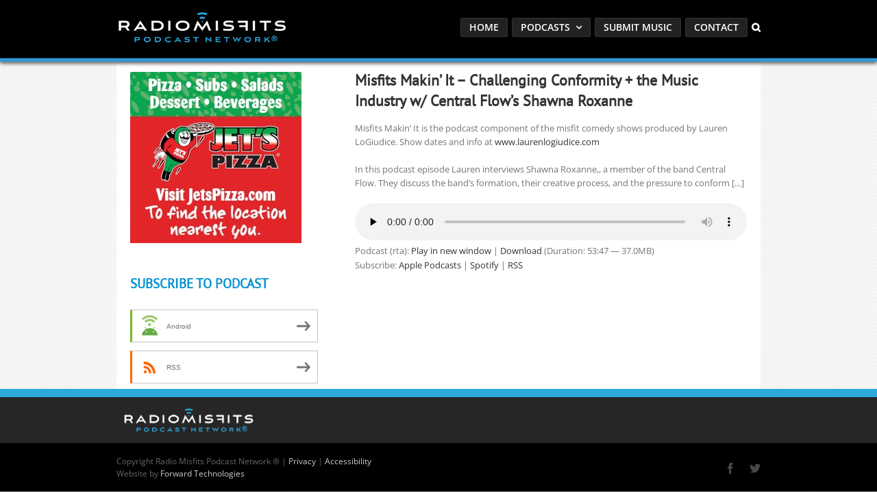

--- FILE ---
content_type: text/html; charset=utf-8
request_url: https://www.google.com/recaptcha/api2/anchor?ar=1&k=6LcG8rsqAAAAAKjoUrGUSvg9JZEnBMrw5kMivzBL&co=aHR0cHM6Ly9yYWRpb21pc2ZpdHMuY29tOjQ0Mw..&hl=en&v=PoyoqOPhxBO7pBk68S4YbpHZ&size=invisible&anchor-ms=20000&execute-ms=30000&cb=vso47gz8euxh
body_size: 48665
content:
<!DOCTYPE HTML><html dir="ltr" lang="en"><head><meta http-equiv="Content-Type" content="text/html; charset=UTF-8">
<meta http-equiv="X-UA-Compatible" content="IE=edge">
<title>reCAPTCHA</title>
<style type="text/css">
/* cyrillic-ext */
@font-face {
  font-family: 'Roboto';
  font-style: normal;
  font-weight: 400;
  font-stretch: 100%;
  src: url(//fonts.gstatic.com/s/roboto/v48/KFO7CnqEu92Fr1ME7kSn66aGLdTylUAMa3GUBHMdazTgWw.woff2) format('woff2');
  unicode-range: U+0460-052F, U+1C80-1C8A, U+20B4, U+2DE0-2DFF, U+A640-A69F, U+FE2E-FE2F;
}
/* cyrillic */
@font-face {
  font-family: 'Roboto';
  font-style: normal;
  font-weight: 400;
  font-stretch: 100%;
  src: url(//fonts.gstatic.com/s/roboto/v48/KFO7CnqEu92Fr1ME7kSn66aGLdTylUAMa3iUBHMdazTgWw.woff2) format('woff2');
  unicode-range: U+0301, U+0400-045F, U+0490-0491, U+04B0-04B1, U+2116;
}
/* greek-ext */
@font-face {
  font-family: 'Roboto';
  font-style: normal;
  font-weight: 400;
  font-stretch: 100%;
  src: url(//fonts.gstatic.com/s/roboto/v48/KFO7CnqEu92Fr1ME7kSn66aGLdTylUAMa3CUBHMdazTgWw.woff2) format('woff2');
  unicode-range: U+1F00-1FFF;
}
/* greek */
@font-face {
  font-family: 'Roboto';
  font-style: normal;
  font-weight: 400;
  font-stretch: 100%;
  src: url(//fonts.gstatic.com/s/roboto/v48/KFO7CnqEu92Fr1ME7kSn66aGLdTylUAMa3-UBHMdazTgWw.woff2) format('woff2');
  unicode-range: U+0370-0377, U+037A-037F, U+0384-038A, U+038C, U+038E-03A1, U+03A3-03FF;
}
/* math */
@font-face {
  font-family: 'Roboto';
  font-style: normal;
  font-weight: 400;
  font-stretch: 100%;
  src: url(//fonts.gstatic.com/s/roboto/v48/KFO7CnqEu92Fr1ME7kSn66aGLdTylUAMawCUBHMdazTgWw.woff2) format('woff2');
  unicode-range: U+0302-0303, U+0305, U+0307-0308, U+0310, U+0312, U+0315, U+031A, U+0326-0327, U+032C, U+032F-0330, U+0332-0333, U+0338, U+033A, U+0346, U+034D, U+0391-03A1, U+03A3-03A9, U+03B1-03C9, U+03D1, U+03D5-03D6, U+03F0-03F1, U+03F4-03F5, U+2016-2017, U+2034-2038, U+203C, U+2040, U+2043, U+2047, U+2050, U+2057, U+205F, U+2070-2071, U+2074-208E, U+2090-209C, U+20D0-20DC, U+20E1, U+20E5-20EF, U+2100-2112, U+2114-2115, U+2117-2121, U+2123-214F, U+2190, U+2192, U+2194-21AE, U+21B0-21E5, U+21F1-21F2, U+21F4-2211, U+2213-2214, U+2216-22FF, U+2308-230B, U+2310, U+2319, U+231C-2321, U+2336-237A, U+237C, U+2395, U+239B-23B7, U+23D0, U+23DC-23E1, U+2474-2475, U+25AF, U+25B3, U+25B7, U+25BD, U+25C1, U+25CA, U+25CC, U+25FB, U+266D-266F, U+27C0-27FF, U+2900-2AFF, U+2B0E-2B11, U+2B30-2B4C, U+2BFE, U+3030, U+FF5B, U+FF5D, U+1D400-1D7FF, U+1EE00-1EEFF;
}
/* symbols */
@font-face {
  font-family: 'Roboto';
  font-style: normal;
  font-weight: 400;
  font-stretch: 100%;
  src: url(//fonts.gstatic.com/s/roboto/v48/KFO7CnqEu92Fr1ME7kSn66aGLdTylUAMaxKUBHMdazTgWw.woff2) format('woff2');
  unicode-range: U+0001-000C, U+000E-001F, U+007F-009F, U+20DD-20E0, U+20E2-20E4, U+2150-218F, U+2190, U+2192, U+2194-2199, U+21AF, U+21E6-21F0, U+21F3, U+2218-2219, U+2299, U+22C4-22C6, U+2300-243F, U+2440-244A, U+2460-24FF, U+25A0-27BF, U+2800-28FF, U+2921-2922, U+2981, U+29BF, U+29EB, U+2B00-2BFF, U+4DC0-4DFF, U+FFF9-FFFB, U+10140-1018E, U+10190-1019C, U+101A0, U+101D0-101FD, U+102E0-102FB, U+10E60-10E7E, U+1D2C0-1D2D3, U+1D2E0-1D37F, U+1F000-1F0FF, U+1F100-1F1AD, U+1F1E6-1F1FF, U+1F30D-1F30F, U+1F315, U+1F31C, U+1F31E, U+1F320-1F32C, U+1F336, U+1F378, U+1F37D, U+1F382, U+1F393-1F39F, U+1F3A7-1F3A8, U+1F3AC-1F3AF, U+1F3C2, U+1F3C4-1F3C6, U+1F3CA-1F3CE, U+1F3D4-1F3E0, U+1F3ED, U+1F3F1-1F3F3, U+1F3F5-1F3F7, U+1F408, U+1F415, U+1F41F, U+1F426, U+1F43F, U+1F441-1F442, U+1F444, U+1F446-1F449, U+1F44C-1F44E, U+1F453, U+1F46A, U+1F47D, U+1F4A3, U+1F4B0, U+1F4B3, U+1F4B9, U+1F4BB, U+1F4BF, U+1F4C8-1F4CB, U+1F4D6, U+1F4DA, U+1F4DF, U+1F4E3-1F4E6, U+1F4EA-1F4ED, U+1F4F7, U+1F4F9-1F4FB, U+1F4FD-1F4FE, U+1F503, U+1F507-1F50B, U+1F50D, U+1F512-1F513, U+1F53E-1F54A, U+1F54F-1F5FA, U+1F610, U+1F650-1F67F, U+1F687, U+1F68D, U+1F691, U+1F694, U+1F698, U+1F6AD, U+1F6B2, U+1F6B9-1F6BA, U+1F6BC, U+1F6C6-1F6CF, U+1F6D3-1F6D7, U+1F6E0-1F6EA, U+1F6F0-1F6F3, U+1F6F7-1F6FC, U+1F700-1F7FF, U+1F800-1F80B, U+1F810-1F847, U+1F850-1F859, U+1F860-1F887, U+1F890-1F8AD, U+1F8B0-1F8BB, U+1F8C0-1F8C1, U+1F900-1F90B, U+1F93B, U+1F946, U+1F984, U+1F996, U+1F9E9, U+1FA00-1FA6F, U+1FA70-1FA7C, U+1FA80-1FA89, U+1FA8F-1FAC6, U+1FACE-1FADC, U+1FADF-1FAE9, U+1FAF0-1FAF8, U+1FB00-1FBFF;
}
/* vietnamese */
@font-face {
  font-family: 'Roboto';
  font-style: normal;
  font-weight: 400;
  font-stretch: 100%;
  src: url(//fonts.gstatic.com/s/roboto/v48/KFO7CnqEu92Fr1ME7kSn66aGLdTylUAMa3OUBHMdazTgWw.woff2) format('woff2');
  unicode-range: U+0102-0103, U+0110-0111, U+0128-0129, U+0168-0169, U+01A0-01A1, U+01AF-01B0, U+0300-0301, U+0303-0304, U+0308-0309, U+0323, U+0329, U+1EA0-1EF9, U+20AB;
}
/* latin-ext */
@font-face {
  font-family: 'Roboto';
  font-style: normal;
  font-weight: 400;
  font-stretch: 100%;
  src: url(//fonts.gstatic.com/s/roboto/v48/KFO7CnqEu92Fr1ME7kSn66aGLdTylUAMa3KUBHMdazTgWw.woff2) format('woff2');
  unicode-range: U+0100-02BA, U+02BD-02C5, U+02C7-02CC, U+02CE-02D7, U+02DD-02FF, U+0304, U+0308, U+0329, U+1D00-1DBF, U+1E00-1E9F, U+1EF2-1EFF, U+2020, U+20A0-20AB, U+20AD-20C0, U+2113, U+2C60-2C7F, U+A720-A7FF;
}
/* latin */
@font-face {
  font-family: 'Roboto';
  font-style: normal;
  font-weight: 400;
  font-stretch: 100%;
  src: url(//fonts.gstatic.com/s/roboto/v48/KFO7CnqEu92Fr1ME7kSn66aGLdTylUAMa3yUBHMdazQ.woff2) format('woff2');
  unicode-range: U+0000-00FF, U+0131, U+0152-0153, U+02BB-02BC, U+02C6, U+02DA, U+02DC, U+0304, U+0308, U+0329, U+2000-206F, U+20AC, U+2122, U+2191, U+2193, U+2212, U+2215, U+FEFF, U+FFFD;
}
/* cyrillic-ext */
@font-face {
  font-family: 'Roboto';
  font-style: normal;
  font-weight: 500;
  font-stretch: 100%;
  src: url(//fonts.gstatic.com/s/roboto/v48/KFO7CnqEu92Fr1ME7kSn66aGLdTylUAMa3GUBHMdazTgWw.woff2) format('woff2');
  unicode-range: U+0460-052F, U+1C80-1C8A, U+20B4, U+2DE0-2DFF, U+A640-A69F, U+FE2E-FE2F;
}
/* cyrillic */
@font-face {
  font-family: 'Roboto';
  font-style: normal;
  font-weight: 500;
  font-stretch: 100%;
  src: url(//fonts.gstatic.com/s/roboto/v48/KFO7CnqEu92Fr1ME7kSn66aGLdTylUAMa3iUBHMdazTgWw.woff2) format('woff2');
  unicode-range: U+0301, U+0400-045F, U+0490-0491, U+04B0-04B1, U+2116;
}
/* greek-ext */
@font-face {
  font-family: 'Roboto';
  font-style: normal;
  font-weight: 500;
  font-stretch: 100%;
  src: url(//fonts.gstatic.com/s/roboto/v48/KFO7CnqEu92Fr1ME7kSn66aGLdTylUAMa3CUBHMdazTgWw.woff2) format('woff2');
  unicode-range: U+1F00-1FFF;
}
/* greek */
@font-face {
  font-family: 'Roboto';
  font-style: normal;
  font-weight: 500;
  font-stretch: 100%;
  src: url(//fonts.gstatic.com/s/roboto/v48/KFO7CnqEu92Fr1ME7kSn66aGLdTylUAMa3-UBHMdazTgWw.woff2) format('woff2');
  unicode-range: U+0370-0377, U+037A-037F, U+0384-038A, U+038C, U+038E-03A1, U+03A3-03FF;
}
/* math */
@font-face {
  font-family: 'Roboto';
  font-style: normal;
  font-weight: 500;
  font-stretch: 100%;
  src: url(//fonts.gstatic.com/s/roboto/v48/KFO7CnqEu92Fr1ME7kSn66aGLdTylUAMawCUBHMdazTgWw.woff2) format('woff2');
  unicode-range: U+0302-0303, U+0305, U+0307-0308, U+0310, U+0312, U+0315, U+031A, U+0326-0327, U+032C, U+032F-0330, U+0332-0333, U+0338, U+033A, U+0346, U+034D, U+0391-03A1, U+03A3-03A9, U+03B1-03C9, U+03D1, U+03D5-03D6, U+03F0-03F1, U+03F4-03F5, U+2016-2017, U+2034-2038, U+203C, U+2040, U+2043, U+2047, U+2050, U+2057, U+205F, U+2070-2071, U+2074-208E, U+2090-209C, U+20D0-20DC, U+20E1, U+20E5-20EF, U+2100-2112, U+2114-2115, U+2117-2121, U+2123-214F, U+2190, U+2192, U+2194-21AE, U+21B0-21E5, U+21F1-21F2, U+21F4-2211, U+2213-2214, U+2216-22FF, U+2308-230B, U+2310, U+2319, U+231C-2321, U+2336-237A, U+237C, U+2395, U+239B-23B7, U+23D0, U+23DC-23E1, U+2474-2475, U+25AF, U+25B3, U+25B7, U+25BD, U+25C1, U+25CA, U+25CC, U+25FB, U+266D-266F, U+27C0-27FF, U+2900-2AFF, U+2B0E-2B11, U+2B30-2B4C, U+2BFE, U+3030, U+FF5B, U+FF5D, U+1D400-1D7FF, U+1EE00-1EEFF;
}
/* symbols */
@font-face {
  font-family: 'Roboto';
  font-style: normal;
  font-weight: 500;
  font-stretch: 100%;
  src: url(//fonts.gstatic.com/s/roboto/v48/KFO7CnqEu92Fr1ME7kSn66aGLdTylUAMaxKUBHMdazTgWw.woff2) format('woff2');
  unicode-range: U+0001-000C, U+000E-001F, U+007F-009F, U+20DD-20E0, U+20E2-20E4, U+2150-218F, U+2190, U+2192, U+2194-2199, U+21AF, U+21E6-21F0, U+21F3, U+2218-2219, U+2299, U+22C4-22C6, U+2300-243F, U+2440-244A, U+2460-24FF, U+25A0-27BF, U+2800-28FF, U+2921-2922, U+2981, U+29BF, U+29EB, U+2B00-2BFF, U+4DC0-4DFF, U+FFF9-FFFB, U+10140-1018E, U+10190-1019C, U+101A0, U+101D0-101FD, U+102E0-102FB, U+10E60-10E7E, U+1D2C0-1D2D3, U+1D2E0-1D37F, U+1F000-1F0FF, U+1F100-1F1AD, U+1F1E6-1F1FF, U+1F30D-1F30F, U+1F315, U+1F31C, U+1F31E, U+1F320-1F32C, U+1F336, U+1F378, U+1F37D, U+1F382, U+1F393-1F39F, U+1F3A7-1F3A8, U+1F3AC-1F3AF, U+1F3C2, U+1F3C4-1F3C6, U+1F3CA-1F3CE, U+1F3D4-1F3E0, U+1F3ED, U+1F3F1-1F3F3, U+1F3F5-1F3F7, U+1F408, U+1F415, U+1F41F, U+1F426, U+1F43F, U+1F441-1F442, U+1F444, U+1F446-1F449, U+1F44C-1F44E, U+1F453, U+1F46A, U+1F47D, U+1F4A3, U+1F4B0, U+1F4B3, U+1F4B9, U+1F4BB, U+1F4BF, U+1F4C8-1F4CB, U+1F4D6, U+1F4DA, U+1F4DF, U+1F4E3-1F4E6, U+1F4EA-1F4ED, U+1F4F7, U+1F4F9-1F4FB, U+1F4FD-1F4FE, U+1F503, U+1F507-1F50B, U+1F50D, U+1F512-1F513, U+1F53E-1F54A, U+1F54F-1F5FA, U+1F610, U+1F650-1F67F, U+1F687, U+1F68D, U+1F691, U+1F694, U+1F698, U+1F6AD, U+1F6B2, U+1F6B9-1F6BA, U+1F6BC, U+1F6C6-1F6CF, U+1F6D3-1F6D7, U+1F6E0-1F6EA, U+1F6F0-1F6F3, U+1F6F7-1F6FC, U+1F700-1F7FF, U+1F800-1F80B, U+1F810-1F847, U+1F850-1F859, U+1F860-1F887, U+1F890-1F8AD, U+1F8B0-1F8BB, U+1F8C0-1F8C1, U+1F900-1F90B, U+1F93B, U+1F946, U+1F984, U+1F996, U+1F9E9, U+1FA00-1FA6F, U+1FA70-1FA7C, U+1FA80-1FA89, U+1FA8F-1FAC6, U+1FACE-1FADC, U+1FADF-1FAE9, U+1FAF0-1FAF8, U+1FB00-1FBFF;
}
/* vietnamese */
@font-face {
  font-family: 'Roboto';
  font-style: normal;
  font-weight: 500;
  font-stretch: 100%;
  src: url(//fonts.gstatic.com/s/roboto/v48/KFO7CnqEu92Fr1ME7kSn66aGLdTylUAMa3OUBHMdazTgWw.woff2) format('woff2');
  unicode-range: U+0102-0103, U+0110-0111, U+0128-0129, U+0168-0169, U+01A0-01A1, U+01AF-01B0, U+0300-0301, U+0303-0304, U+0308-0309, U+0323, U+0329, U+1EA0-1EF9, U+20AB;
}
/* latin-ext */
@font-face {
  font-family: 'Roboto';
  font-style: normal;
  font-weight: 500;
  font-stretch: 100%;
  src: url(//fonts.gstatic.com/s/roboto/v48/KFO7CnqEu92Fr1ME7kSn66aGLdTylUAMa3KUBHMdazTgWw.woff2) format('woff2');
  unicode-range: U+0100-02BA, U+02BD-02C5, U+02C7-02CC, U+02CE-02D7, U+02DD-02FF, U+0304, U+0308, U+0329, U+1D00-1DBF, U+1E00-1E9F, U+1EF2-1EFF, U+2020, U+20A0-20AB, U+20AD-20C0, U+2113, U+2C60-2C7F, U+A720-A7FF;
}
/* latin */
@font-face {
  font-family: 'Roboto';
  font-style: normal;
  font-weight: 500;
  font-stretch: 100%;
  src: url(//fonts.gstatic.com/s/roboto/v48/KFO7CnqEu92Fr1ME7kSn66aGLdTylUAMa3yUBHMdazQ.woff2) format('woff2');
  unicode-range: U+0000-00FF, U+0131, U+0152-0153, U+02BB-02BC, U+02C6, U+02DA, U+02DC, U+0304, U+0308, U+0329, U+2000-206F, U+20AC, U+2122, U+2191, U+2193, U+2212, U+2215, U+FEFF, U+FFFD;
}
/* cyrillic-ext */
@font-face {
  font-family: 'Roboto';
  font-style: normal;
  font-weight: 900;
  font-stretch: 100%;
  src: url(//fonts.gstatic.com/s/roboto/v48/KFO7CnqEu92Fr1ME7kSn66aGLdTylUAMa3GUBHMdazTgWw.woff2) format('woff2');
  unicode-range: U+0460-052F, U+1C80-1C8A, U+20B4, U+2DE0-2DFF, U+A640-A69F, U+FE2E-FE2F;
}
/* cyrillic */
@font-face {
  font-family: 'Roboto';
  font-style: normal;
  font-weight: 900;
  font-stretch: 100%;
  src: url(//fonts.gstatic.com/s/roboto/v48/KFO7CnqEu92Fr1ME7kSn66aGLdTylUAMa3iUBHMdazTgWw.woff2) format('woff2');
  unicode-range: U+0301, U+0400-045F, U+0490-0491, U+04B0-04B1, U+2116;
}
/* greek-ext */
@font-face {
  font-family: 'Roboto';
  font-style: normal;
  font-weight: 900;
  font-stretch: 100%;
  src: url(//fonts.gstatic.com/s/roboto/v48/KFO7CnqEu92Fr1ME7kSn66aGLdTylUAMa3CUBHMdazTgWw.woff2) format('woff2');
  unicode-range: U+1F00-1FFF;
}
/* greek */
@font-face {
  font-family: 'Roboto';
  font-style: normal;
  font-weight: 900;
  font-stretch: 100%;
  src: url(//fonts.gstatic.com/s/roboto/v48/KFO7CnqEu92Fr1ME7kSn66aGLdTylUAMa3-UBHMdazTgWw.woff2) format('woff2');
  unicode-range: U+0370-0377, U+037A-037F, U+0384-038A, U+038C, U+038E-03A1, U+03A3-03FF;
}
/* math */
@font-face {
  font-family: 'Roboto';
  font-style: normal;
  font-weight: 900;
  font-stretch: 100%;
  src: url(//fonts.gstatic.com/s/roboto/v48/KFO7CnqEu92Fr1ME7kSn66aGLdTylUAMawCUBHMdazTgWw.woff2) format('woff2');
  unicode-range: U+0302-0303, U+0305, U+0307-0308, U+0310, U+0312, U+0315, U+031A, U+0326-0327, U+032C, U+032F-0330, U+0332-0333, U+0338, U+033A, U+0346, U+034D, U+0391-03A1, U+03A3-03A9, U+03B1-03C9, U+03D1, U+03D5-03D6, U+03F0-03F1, U+03F4-03F5, U+2016-2017, U+2034-2038, U+203C, U+2040, U+2043, U+2047, U+2050, U+2057, U+205F, U+2070-2071, U+2074-208E, U+2090-209C, U+20D0-20DC, U+20E1, U+20E5-20EF, U+2100-2112, U+2114-2115, U+2117-2121, U+2123-214F, U+2190, U+2192, U+2194-21AE, U+21B0-21E5, U+21F1-21F2, U+21F4-2211, U+2213-2214, U+2216-22FF, U+2308-230B, U+2310, U+2319, U+231C-2321, U+2336-237A, U+237C, U+2395, U+239B-23B7, U+23D0, U+23DC-23E1, U+2474-2475, U+25AF, U+25B3, U+25B7, U+25BD, U+25C1, U+25CA, U+25CC, U+25FB, U+266D-266F, U+27C0-27FF, U+2900-2AFF, U+2B0E-2B11, U+2B30-2B4C, U+2BFE, U+3030, U+FF5B, U+FF5D, U+1D400-1D7FF, U+1EE00-1EEFF;
}
/* symbols */
@font-face {
  font-family: 'Roboto';
  font-style: normal;
  font-weight: 900;
  font-stretch: 100%;
  src: url(//fonts.gstatic.com/s/roboto/v48/KFO7CnqEu92Fr1ME7kSn66aGLdTylUAMaxKUBHMdazTgWw.woff2) format('woff2');
  unicode-range: U+0001-000C, U+000E-001F, U+007F-009F, U+20DD-20E0, U+20E2-20E4, U+2150-218F, U+2190, U+2192, U+2194-2199, U+21AF, U+21E6-21F0, U+21F3, U+2218-2219, U+2299, U+22C4-22C6, U+2300-243F, U+2440-244A, U+2460-24FF, U+25A0-27BF, U+2800-28FF, U+2921-2922, U+2981, U+29BF, U+29EB, U+2B00-2BFF, U+4DC0-4DFF, U+FFF9-FFFB, U+10140-1018E, U+10190-1019C, U+101A0, U+101D0-101FD, U+102E0-102FB, U+10E60-10E7E, U+1D2C0-1D2D3, U+1D2E0-1D37F, U+1F000-1F0FF, U+1F100-1F1AD, U+1F1E6-1F1FF, U+1F30D-1F30F, U+1F315, U+1F31C, U+1F31E, U+1F320-1F32C, U+1F336, U+1F378, U+1F37D, U+1F382, U+1F393-1F39F, U+1F3A7-1F3A8, U+1F3AC-1F3AF, U+1F3C2, U+1F3C4-1F3C6, U+1F3CA-1F3CE, U+1F3D4-1F3E0, U+1F3ED, U+1F3F1-1F3F3, U+1F3F5-1F3F7, U+1F408, U+1F415, U+1F41F, U+1F426, U+1F43F, U+1F441-1F442, U+1F444, U+1F446-1F449, U+1F44C-1F44E, U+1F453, U+1F46A, U+1F47D, U+1F4A3, U+1F4B0, U+1F4B3, U+1F4B9, U+1F4BB, U+1F4BF, U+1F4C8-1F4CB, U+1F4D6, U+1F4DA, U+1F4DF, U+1F4E3-1F4E6, U+1F4EA-1F4ED, U+1F4F7, U+1F4F9-1F4FB, U+1F4FD-1F4FE, U+1F503, U+1F507-1F50B, U+1F50D, U+1F512-1F513, U+1F53E-1F54A, U+1F54F-1F5FA, U+1F610, U+1F650-1F67F, U+1F687, U+1F68D, U+1F691, U+1F694, U+1F698, U+1F6AD, U+1F6B2, U+1F6B9-1F6BA, U+1F6BC, U+1F6C6-1F6CF, U+1F6D3-1F6D7, U+1F6E0-1F6EA, U+1F6F0-1F6F3, U+1F6F7-1F6FC, U+1F700-1F7FF, U+1F800-1F80B, U+1F810-1F847, U+1F850-1F859, U+1F860-1F887, U+1F890-1F8AD, U+1F8B0-1F8BB, U+1F8C0-1F8C1, U+1F900-1F90B, U+1F93B, U+1F946, U+1F984, U+1F996, U+1F9E9, U+1FA00-1FA6F, U+1FA70-1FA7C, U+1FA80-1FA89, U+1FA8F-1FAC6, U+1FACE-1FADC, U+1FADF-1FAE9, U+1FAF0-1FAF8, U+1FB00-1FBFF;
}
/* vietnamese */
@font-face {
  font-family: 'Roboto';
  font-style: normal;
  font-weight: 900;
  font-stretch: 100%;
  src: url(//fonts.gstatic.com/s/roboto/v48/KFO7CnqEu92Fr1ME7kSn66aGLdTylUAMa3OUBHMdazTgWw.woff2) format('woff2');
  unicode-range: U+0102-0103, U+0110-0111, U+0128-0129, U+0168-0169, U+01A0-01A1, U+01AF-01B0, U+0300-0301, U+0303-0304, U+0308-0309, U+0323, U+0329, U+1EA0-1EF9, U+20AB;
}
/* latin-ext */
@font-face {
  font-family: 'Roboto';
  font-style: normal;
  font-weight: 900;
  font-stretch: 100%;
  src: url(//fonts.gstatic.com/s/roboto/v48/KFO7CnqEu92Fr1ME7kSn66aGLdTylUAMa3KUBHMdazTgWw.woff2) format('woff2');
  unicode-range: U+0100-02BA, U+02BD-02C5, U+02C7-02CC, U+02CE-02D7, U+02DD-02FF, U+0304, U+0308, U+0329, U+1D00-1DBF, U+1E00-1E9F, U+1EF2-1EFF, U+2020, U+20A0-20AB, U+20AD-20C0, U+2113, U+2C60-2C7F, U+A720-A7FF;
}
/* latin */
@font-face {
  font-family: 'Roboto';
  font-style: normal;
  font-weight: 900;
  font-stretch: 100%;
  src: url(//fonts.gstatic.com/s/roboto/v48/KFO7CnqEu92Fr1ME7kSn66aGLdTylUAMa3yUBHMdazQ.woff2) format('woff2');
  unicode-range: U+0000-00FF, U+0131, U+0152-0153, U+02BB-02BC, U+02C6, U+02DA, U+02DC, U+0304, U+0308, U+0329, U+2000-206F, U+20AC, U+2122, U+2191, U+2193, U+2212, U+2215, U+FEFF, U+FFFD;
}

</style>
<link rel="stylesheet" type="text/css" href="https://www.gstatic.com/recaptcha/releases/PoyoqOPhxBO7pBk68S4YbpHZ/styles__ltr.css">
<script nonce="82pvVAgYlD9gkBpCgPwcog" type="text/javascript">window['__recaptcha_api'] = 'https://www.google.com/recaptcha/api2/';</script>
<script type="text/javascript" src="https://www.gstatic.com/recaptcha/releases/PoyoqOPhxBO7pBk68S4YbpHZ/recaptcha__en.js" nonce="82pvVAgYlD9gkBpCgPwcog">
      
    </script></head>
<body><div id="rc-anchor-alert" class="rc-anchor-alert"></div>
<input type="hidden" id="recaptcha-token" value="[base64]">
<script type="text/javascript" nonce="82pvVAgYlD9gkBpCgPwcog">
      recaptcha.anchor.Main.init("[\x22ainput\x22,[\x22bgdata\x22,\x22\x22,\[base64]/[base64]/MjU1Ong/[base64]/[base64]/[base64]/[base64]/[base64]/[base64]/[base64]/[base64]/[base64]/[base64]/[base64]/[base64]/[base64]/[base64]/[base64]\\u003d\x22,\[base64]\x22,\x22wooAbMKdYcKzMTDDl0bDmsKvPMOga8O6W8KqUnFxw4A2wosDw5hFcsO2w43CqU3DksODw4PCn8Kxw6DCi8KMw6PCjMOgw7/[base64]/DlsKaEsO/wpEGJMOMwr/DgMKGw4XDtsKgwpfCjQXCnBrCh0l/MHLDtSvClDbCmMOlIcKXV1IvG0vChMOYO2PDtsOuw7TDuMOlDRo1wqfDhSzDrcK8w75tw5oqBsKpEMKkYMKFFTfDknjCvMOqNGVbw7d5wp5ewoXDqlgDfkcLHcOrw6FydDHCjcKSWsKmF8Kxw4Bfw6PDvy3CmknCtiXDgMKFAcKsGXpuGCxKQMKlCMOwFcOHJ2QTw4/Ctn/DncO8QsKFwp/Cq8OzwrpSSsK8wo3CgDbCtMKBwobCoRV7wqp0w6jCrsKAw4rCim3DrDU4wrvCgMKqw4IMwpfDiy0ewrLChWxJC8OVLMOnw7hEw6lmw67CmMOKED9mw6xfw4jCo37DkGjDq1HDk1EUw5lyZsK2QW/DpxoCdV4aWcKEwpfCog5lw7LDoMO7w5zDgEtHNWAew7zDomXDj0UvNRRfTsKTwrwEesOlw57DhAstJsOQwrvCicKyc8OfOcOzwphKZMOGHRg+WMOyw7XCpcKxwrFrw6URX37ChRzDv8KAw5XDvcOhIxJRYWo6KVXDjXDCnC/[base64]/W2FnwoTCgCzCuF7CtDB6FsKUSMOLJ17Dt8K8wqzDusKqRjbCgWUOBcOVG8Owwppiw7zCusOcLMKzw6bCuTPCsjzCrnEBcsKKSyMbw6/[base64]/DrlHCrxw+UXoUwpTCuRnDtcKWDHQPNivDssKOeg/[base64]/Y8OkOsKoX8Kqw4jCu8ORISjCv8OJScKhAcKsw6Anw5NFwoTCgMOlw516wqjDv8K7wrgDwpbDt3nCpD0PwrskwrlCw5zDuhxsc8K9w4/[base64]/[base64]/DpsKdZmrCv8OXw5RCcMKrNsKAV8KCKMK5wrphwqXCnjgpwo5tw5HDmS9qwqzClGQ1wpnDgFJoM8O7wpNRw77DlnvCvE89wqvCocOZw5zCo8Kgw6tcNlN2cFLChC57b8K4bWbDjsK1cQldQcO9wos0Ix4STsOcw47DlRjDlMOWZMO2XsOkFcKBw7dLYQoUWwgkXDhFwp/CtVsRBAtCw4JFw7Ijw6zDvhFkVBtgJ0HCmcKpw790eBAlGMOAwpTDoTrDmsOeBEDDtBVgPwFOwrzCqgIewpsZTG3CnsOVwrbCgCnDkSnDoyEnw6zDsMKkw7YUw5hfSWHCiMKOw7XDm8OeRsOdAcOHw5wVw5YzQAPDqcKfwp/CqgMWO1TDqMOnT8KMw55Tw6XChWleVsO+Z8KrRGvCvVcMPkrDiHPDncORwrUdVsKzesOnw69bHMKOA8OIw6PCv1vCrMOow4wFaMO0Rx0hIMK6wrzCg8K8w5zCswcLw5Q6wqvDnEQIDG95w6fCnX/ChV0INzIuEz9Fw5TDqxtFNwR/TMKGw4t/w4DCqcOoa8OYwpN+OcK9DsKGUmNQw6DCvD7DlsKmw4XCp2vCpAzDsQ44OyY1RVMrCMKUw6JNwppZNRsqw5bCpyNjw7vCnkRHwqEYZmbDlE8Fw6vCosKIw5pmGVjCrkXDpsOZN8Kmwq/DgjwwDsK7wrHDjsKAK2YLwqLCtMO2b8Ogwp/Ckw7DgFImeMKHwr7DjsOBJMKfw49rw4Y6MVnCkMKvFxJqCDTCrXzCjcKSwovClMK+w5fCt8O+MsOHwrjDuADDhRHDhHQ/worDhMKLecKRM8K9NkVZwp00wpU1KzfCmTovw4DCtyjCgEhxwpbDmwXDrFlfw7jDvXoYw5E0w77DpDDCnzQ3w6rCvWVqCH9zfG/DtT4gNMO/[base64]/DmsOKaDscTMKzwrrDi8O3w4gFJCISwqthH3LCvyrDrMOZw5jCq8K0WsKmTT3Du3Yvw4s6w6tCw5rCgjTDssKhaj7DoUTCvsK9wrPDvS7Dr1jCtMOUwoBHKw7Ct3w5wrVEw7Raw75MMsOLCANRw5rCr8KOw7rCk3PCpy7ChU/Chk7Cuzp/ecOuLQZOO8KswpvDkAoVw5XDuRDCsMOUdcKwEXHCisKuw5jCiXjDjwgfwo/CjQsHEEJFwocLFMOZQsOkwrTCvm/Cq1LCmcKrUcKyGwxrXj8nwrvDuMKYw6LCuWF5TxLDiTo1D8OLVkZoczvDgULDrwoIwqZ6wqA8e8KvwpY2w4wkwp1La8ONUzVuAS3CnA/CnCkCBDs5ZkHCucKew4pow6zDp8O1wohSwrnCssOKOitGw7/DpzTCgC9KS8OvIcOVwrzCrMOTwp/CnsOBDkvDoMOgPH/[base64]/Ci8Kww5wKwrhzN0LDusKuwojDt0TCtMKmb8KQw4PCosKxSsKbLMOCagbDh8KoY0zDkcKPOMO7ZD/CjMODaMOGwolwesKfw5/Cg31twpEYRyxYwrjDl3/Dn8Olw6rDm8KDMydyw6bDsMOnwozCrlnDpTZAwpNVY8OZQMOqwqrCqsKCwqbCqFvCqcOjcsKbAsKiwrnDlHV5MnZ1BcOVe8KoKMOywq/CmsOLwpIYw7B2wrXDiD8AwonClWTDinXCrW3CtnkGw4DDpsKUGcK8wqRydTcVwpvDjMOUN0/Cu0B7wpcCw4VUHsK1dEQCd8KUDTzDrRpTw60vwrPDhcKqLsKhIMKnwq5vw6TDs8KzT8KAesKWYcKfLEo6wpTCjMKCCyHDomPDmMKsBEYPKw8GIR/CmsKsZ8O8w7FsPMKBw5hYIXTCjzPCjnXDnHbCkcOEDwzDsMOrQsKkw4MiGMK2CkrDq8KMOh1kUsKuJ3New6hnBcKVRRvCicKpw67CgERIZcKQXUkcwq4IwqzCgcObC8KuWcOVw79RwqTDjsKCw4XDjX4DIsOTwqdBwprDpVEywp7DrD/CtMKnwrEZwo3Dly/DnDslw7ZwV8Kxw5LDl0vDj8KGwonCqsOCw59MVsOZwq8OTcOnfcKqScKqwrzDtCw6w5lWenI4CmNleTDDncK5MiLCscOyTsKzwqbCpBfDlcKoUCEML8OdayY8ZsOAFBXDmhIGLsKww5TCtcK7bm/DqmPDpsOgwo7CnsKwfcKHw6DCnyvCrcKIw4hgwrkKHR3Djik5w6d4wpYeM0Nxwp/CmsKqEcOncH/DsnQFwpbDg8OBw6zDomBgw4PDicKbUMKybRB7RBLDvF8mZcKuwoXDnR4xKmRNQkfCt2XDrQIhwrEFLXXCvTbDg0p/PcOEw53DgmzDhsOifW5ow4lMUUxOw67Du8Oww4AQw4Ylw4RAwqTCrCQdb0jCk0o9MsKQNsKkwqPDjgbCghLChx05XMKGw7N1TB/Cu8OZwrTCqwPCu8O1w4PDu2lyCibDtxDDssO5wqYww63Co25jwpzDvUU7w6TDs0wWFcKlXcK5CsKIwpFzw5nDjsOQClTDojvDvjLCmW7Do2LDoTvDpyPCr8O2FsKmH8KJO8KlWkfDilJGwr7CuWECIXw/BSrDtkvCnjHCr8KpSmBwwpAtwqhRw7fDk8OEPm8Xw7PCucKSwrnDlsKJwpHDg8O/cnTCt2JNTMKPw4jDnwM2w61sRTrDtS9Jw7jDjMKQbR/[base64]/CqxF5woPCvjDDv8O+wr/DjcOlwo7CtsKZwrBqe8O4OR/[base64]/Dhi9TSQ/Dt0nDsH4Ha0HDqBXCkcKDwrXDnMKKw6E5e8OkXMOEw4vDkyPConDCigzDmAbDpHjChsOsw71kw5Jmw6p+PArCjMOMwr7CpsKkw6vDoX/DgsKGwqQTHi0owr4Jw547ZyPCkMKcw51uw6peHAXDrsO0bcK4dgEWwq5TaHzCn8KZwoPCusOAQX3CnAbCoMOSYcKHOsKfw5/CjsKOGGdMwr3ClcKkD8KcQW/Dr2LCn8Osw6MPPkzDjh7Ct8O9w4jDgFI+ScODwocow6cpwrUrQBwJCA8Fw43DmiATAcKpwoJfwqNMwqbCp8K8w7vCgV8ewroDwrgXT0gowqFcwpJDwqrDmRkNw4vCqcOKw7tiU8OyWsOKwq4Nwp/DnAzCs8OHw6XDt8Ktwq0uUMOkw78jRsOawrDDvMKzwplATMKAwq1swqXCpi3Cv8KHw69kM8KdVkZOwrLChsKFIsK3Z1lyZcO1w5JHI8Kxe8KKw4wMAhQtTsOKNsK8wpZCNsO2bsOpw7B2w77Dnw/Dr8Oaw6jCjljDkMOJDl/CisKtC8KgBsOpwonCnAR0AsKPwrbDo8K/FMO3wr8jw6fCsgsKw4o7UMK+w47CsMOLW8OHWH3DgnhWemFzSx/[base64]/DlhbCtMKnMjZTwpE8wrDCkRnDlRDCuTQiw6dLIgrDucOjwr/DmcKpT8OuwprDoiTDijctYgLCpjgkcBlDwp/Cn8OBKcK0w6sxw4HCjGHDtcOuHF/Cl8O1wo7CgU0Uw5dYwqvCu23DjsOqwr8HwqcOKQPDjHTCuMKYw7Enw6PCl8KawpPCvcKFCCZmwr3DgFhNPXXCvcKZAsOjIMKNwqVUYMKQIMKVwr0kE1JzMBpiwqbDjn7CvF04LsKlYGTDi8KGPW/ClMKnK8OEw5J9Om3CrzhVcBzDrG9SwotcwoXDg1MJw4YwYMKpdn5uGMOVw6hUwqtedjJOGsOTw44qfsKfV8KjVMKvbgzCuMODw5Mnw5DDtsKbwrLDsMO0a33Du8KJd8KjHsKjGSTDqjjDssO7w7/CgsO0w5pqwpDDkcO1w5zCl8OhcntYF8KSwqdkw6fChHBUfGXDlWMkTsKkw6TDlMOZwoNzZsODIMKHKsOFw5XDpDsTKcOcw63CrwTDv8OjXnp0wqPDt0lxHMOwT0PCscK5w6cewoxSwrvDsB9KwrLCpcOqw7TDpU1vwp/Ck8OAB2BEwq/[base64]/WsKMIQjCvX5gwqYMRsKCMsKgwpwlw7rDv8OaU8OYAcOUC1IOw5HDpcOeT0dJdcKmwoMOw7nDvzDDo1PDlcK8wqhNX0IuOmxzwqAFwoEmw5EUw49wGXAED0HCrz4Wwp1Nwod3w77Cv8OVw4jDtCjCg8KUBSHDmhTDosKWwopKwqI+Zz7CqsKVGlN7ak5CPyXDiWZXw6/Dk8O3EcOfE8KYbToLw4Uuw5LDrMOwwpsFGMOHwpABSMOpw4o7w68gKDB9w7bCt8Oowq/ClMKgcMOXw7UDwonCoMOWwo55wp41wq/[base64]/DswDChC5DwrLCjsKRw5BFMHMOeMOeEXTCh8KhwpXDpH9BQcOkdi7Dp3Ufw4HCmcKrbwTDrklbw47CohbCmyp1FUzCiwscNARJHcK7w7TDuBHDu8KNVkY7wrsjwrjCo1ImMMOTOw7DlDcVw4/CkngZBcOiw5/ChgZjKjvCk8K+ZS1NUj7CpiB+wqtWw44WX1V+w4wMDsO7ccKNFykeDnwRw6bDp8KxRUbDvTpAa3bCuD1EZMKnF8K3w6FzDlo4wpMbw4XCp2HCs8K1woEndnvDj8OfWXzCvl4/wp97DGM2CCNZwr3DhcOZw7LDnsKUw7nClnrCmkRoIsO7wpNYQMKQLFrCnmRrwpjCtMK6wq3Dp8Olwq3DoC3CjwHDmcOLwoc6w7/Ck8OPXjl6VMKwwp3DuWrDtmXDiSTCgMKoY0hBBUstQklMw7MBw5kIwr3CrsKZwrJEw6rDvWnCkkfDkzMLBMKzC0RQBMKuF8KXw5DDvsKIXRRFw7XDtsKFwplCw6nDssKscmjDp8KDQwTDgkUOwqYQX8O3eEtxwqYhwo4kwoHDkS7DlBtbwr/Dg8KMwo8VXsOawo/ChcKDwrjDnGjCsQVsShnCj8O1exsUwopdwo1yw5HDuxV/E8KNDFQdY0HChMOWwq3DrkFRwokgA0U9JhQ8w55IFAEow4VZw7cMWkFqwp3Dp8KIw5/CrsKiwo1NNsOgwrbCm8KFbCDDtETCnsKUGsOPSsOmw6nDkcK9eCp1V3vCv3wbFMOnV8KcWGEgSV0RwrJQwojCiMK8ewk/CMKDwo/DhcOHGMO9wpjDg8OTK0TDkWdMw7YNDX5sw4VWw57DocKtAsKCWXoab8KJw40cdV9/[base64]/CpxLCnMKsw6LCqEzCm8OiNMOANsO3YDjCicKfZsKQYm1uwoFrw5fDvW/[base64]/w53DkcKEwo7CqzVqw6zCpcK2w48wFMOtAsOzCcO3aiV+YsO+w4PCknUif8OCVUYvXSfDkVXDtcKvD0xtw7nDgUt6wrlgGSzDpikwwpfDuSXCqlYiQW19w7HCtEVXHcKpw6ckw4nDhXwYwr7CtRJBN8OUUcKARMKtJMKHQXjDgBdFw5nCtTLDrxFLYMOMw40Jw4/CvsOaWcKPWHrDscK7NMO1bMKPw5PDk8KFPzhGdcOEw63CvHHCm2EVwpsyS8KZwrXCqsOvPVYAa8O+w4vDsHAyW8Knw7/[base64]/CrA/Dm0vCmSfCgm3DscKITMKPwoXDtMOowqHDucOpw7HDkH8JKsO5clTDsBwVw6HCsn91wqFjJwrCphXCgFfDvcODeMOgCMOMXcK+SRhEDF02wrU5MsKMw6fCqFZzw48Ow6LDlMKOIMK5w7dMw63Dt0PCmDA/JRzCi2XCuj0Yw5l0wrULRmnDmsOcw5XCj8KPw5AQw7fDvsOIw6dKwrZTEsKkdMOnLcKnN8OSw6/CgcKSw7DDgsKTJ2IAIDJmwqPDr8KkVkvCik5HGsO0IsOJw5nCo8KWFMO4W8KuwqjDoMOfwoPCj8KRKz5Kw5tIwqkVF8OWBMO5Q8OJw5xkbsK/HW7CjE/Cg8KSwp8yC33Cuz/DtsK9OsOEVsOZIcOnw7wALcKtczgMRTHDoT7Dn8KAw691EV/DhidOWAJKQh85GcOdwqPCvcOZU8OqV2gNCU3DsMOFNsOpJMOSw6QlVcOww7RTE8Kow4cFGSFWLVMEc2lgScO7bGbCskPCqSoQw6R8woTChMOuSnE9w4AabsK/wrvCvcOGw7bCjsOsw7zDksO2GcOewqkvwpvCo0TDncKYVMOWRsOuZgDDhkN2w7gQbcO0wojDpFd/wrUdZMKQLxrDn8OBw4ZOwrPCrGgGw7jClF59w5zDjSUFwqETw4RnLDbCncK/JsOjw6h0w7LChMKiw6PDmWDDgsKpW8Kgw63DhMK4Q8O7wqrCjzPDh8OOCwPDrGQYdcOdwofCr8KPPhYqw5pzwrkPG3kkZ8OAwpXDucKiwoPCsk7CrcOtw5RLIxPCocK5f8K/woPCtnlPwqDCisOTwrQqGMOxw55FacKiCibCv8K5JATDmFXCny3DjyTClMOPw5Eqw63DqlBOHzxFw5LDmUDCjTR7axoWIcOPXMKjZV/Dq8O6FnU+RjnDkGHDlsOWw6Qtw4/DjMK7wrNZw4oTw6bDlSjDtMKfHHzCjQLChDY7wpbDq8Kaw6Q+B8KJw4/Dmn0Gw7rDpcK4wrU1woDCs191b8OUHH/Dv8K3FsOtw6YAw6g7MWnDgcK7fmDCh0AVwqZvRsK0w7vDkx3DkMKPwpp0wqDDqjQqw4Ivw7HDskzDmAPDgMKHw5nCixnDsMKRwrvCp8OiwpA7w6LCtyh1ZxEVwq8WJMKTesKYb8OSwpg/CxzCun3DsAXCo8KQd1nDkcK2w7vCix01wr7CqMOiNDjDh1hja8K1TBHDt3MQJHRXccOgJxsPRVbDrBDCrxTDj8KBw4PCqsO+fsKEH03Dg8KVeXB6FMK0w5ZXPEbDklQSUcKZw6nDlsK/Y8KJwrHDsXfDvsOCw44qwqXDnzfDk8Kuw4JtwrUvwr3CmMKoAcOUwpdOw63Cig3DnTZgwpfDlkfCpnTDuMOxIsKpX8O7HThvwoVnwqwTwr7CryR6bQgHwrZGGsK0KmwIw7zCvXA9QTzCrsOfMMOGwpFLwqvCpcORLcOgw6jDmcOPfkvDv8KoZ8OMw5PDrnQIwrE2w4/[base64]/fsOIw6zCnSYxXsOBCQrCjcObYsOAw7J+w7dtw6JLw4ICNMOQQCMfwq9Bw6vCj8OuZ18Jw4XChEgZL8K8w5rCrcOrw7ESakDCvsKpXcOWACLDhAzDpEDDp8KiDhzDuCzClF3DgsKswoLCvHk1KSkOXXRYY8KhV8Kuw4LCn2XDh1IRw63Cv1prG3DDpB3DvsO/wqrCv2kZdMOuwrEWw6Y3wqLDo8KOw7g8S8ONDQQ/wr1Cw5rCj8KoU342Gi8ww5x/woFYwoXCmUrChcKRwpMBEsKfwoXCq0/ClQnDlsKLR1LDlyJiCRjDmsKYXwd5YkHDlcOBSVNPEsO5w7JvPsKZwqnCrE/DixRDw7p9Dnphw5BCW1bDh0PClwrDiMOww6zCow02HGPCtWIXw6bChcKQTUVNXmDDkRBYZMKdw4nCngDCpFzCl8OhwpbDkQnCuHvCicO2woLDt8KWYcOdwqErDXctAF/[base64]/w496w58qwrjDpcOuw48/K3XDocK+CVPCs2QMwoJjwr3CgcK5XsKUw6hvwpTCgkVSIcKgw63DjlrDohLDiMKnw5NrwpdgOFFFwoPDssK7w7PCjQ93w5XDh8K0wqhCAxpAwpjDmjbCswhSw6PDjyLDjzNnw47DnyHCvX0Rw6vCijTDgcOQAMOpVMKewozDrT/CmMOeIcOYek1QwqjDk0/CmcOqwpbDtsKeJ8OjwqzDpHduU8KewoPDmMKMXcKTw5DDssOZE8Kkw65lw5RVRxo+AMO6NsKxw4p1wqQwwp5rEltxJD/DtB7DnMO2wpIpw69QwobConsCB3XCgAEfP8OSSgR2XsK5GMKFwqfCgMOyw7zDmlUyecOSwojCscO+aRXClzsMwprCp8KIGcKJARQCw5zDtg0Xdg1Ww50BwpVRMMO1AcKqRDrDnsKsXX3CmsKTOy3Ch8OGMzd3SRwkR8KhwponKnFOwqp/NwPCi3UwLCBNblISZx7DlsOBwoHCqsOEa8K7LinCtn/DuMK/Q8KXw6nDjxwkFjkJw4DDj8OCc2fDv8K3wp4Mc8KYw745wqLCtRfDj8OIZxwJFyYrX8K9dHpIw73CtifDjljDhm/DrsKUw7zDnmpweAw5wo7DrlJXwq5lw4QCOsOXXhrDtcK1WcOZw7EOMsKiw4HCpcO1Ui/[base64]/Dn0w3SnxCwonDhl8SwpLDtGsvSlUGIMO1ZypWw5XCozzCvMKLSMO7w7jDgGcRwr86R18VfBrDtcO8w71Qwp/Dn8OiBghDdsKMNBvClWTCrMKpaW0NHkPCr8O3B0d4ITMTw6RAw6HDjzvDpsOgKsOGIlXCqMOPGQPDq8KgXD8ZwonDonnCisOLwpfDisKBwo87w7/DhsOQeCPDo33DuFktw5AZwqXCmBBuw4PCmznCmjpJw4zDij4SMMOSw7DCvCvDgSJuwpMNw6/DrcKzw7ZFI31JBsKZDMO6IMKWwq4Fw7rCnMKgwoI4FDlACcKJH1NXAX4uwr7DsDjCq2RUYwYYw4/[base64]/[base64]/ZMOqwo4awqkGfcOQwrh6wrzChcKGOsOyw49BwpAReMKjOcK3w5AyHsOHeMOTwrREwoAQcS1+dGIKV8K+wq/[base64]/YMKsCwjCosOmJsKnwrPDncOXwqA2ZXnCmF3DnB4Hwrxcw5bCpcKjb0PDksOlE2vDm8O/bsK5Rj/CtidrwpVlworCoDIANMOVdDd1woYfRMK/wpPDgm/Cu27DkSrCosOiwo/Dg8Kye8ODTWxfw5gTUhFtSMO8PU3CjsKVVcKrw7Q4RBTCjDh4ZFbCgsKcw6AvSsKPFx5Xw60ywrwMwqBbw7fCkWnDpMKlKQ8dN8OeYsOuZsKafBZUwqLDmkYuw5EhGRnCvcO7wrcTX0ltw7t8wp/CgMKCPMKTJgllIFjCmcKTW8Kna8OCfkQ8GkDDjsKwTMOhwoTDvSHDiF1yenTDqxESYnoNw4HDjBrDvR/DtATCvcOcwpTDmsOESMOkP8OWw5hyBVNecsOcw7TChsK3CsOXKktcBsOvw60Dw5TDl2JcwqLDnsOswrYAwop9wp3ClgPDmgbDl3/[base64]/[base64]/[base64]/[base64]/DlFkgbjRfwpZ/woXCvcKrw5PDscKcw7rDiMKLZcOmwrvCunZFOMKfccK3w6R5wozCvcKVIWjCscK2MDbCusO9CsOxCiZUw6zCjQXCtVjDk8Kgw63DpcK4cSFJIcOzw5NJRktywoPDghMqRcKVw6zCv8KqPmvDpTVjXAbCrQPDvcKhwpXCsA7CucOQw4LCmlTCpD/[base64]/[base64]/MhMaw53CpQTDlWpKw7dwwqzDvnYuPAPDuCnCkhtrF3zDiS/CklXCtjLChAsQEh1FLhnDiA8eGmc7w71qWsOGQgkdamvDiGl9wpdUW8OFVcO0aXZyN8Kawp/[base64]/CqMKKw5/DiEVuwoHCqC8qKjjCq8Kkw4JhFUJzKDDCoCnCgUYiwqJ7wr7Dll0jwqvCrjDDnV7CicKjegHDtGbDiS8aKUnCgsKQF1Raw7fCoXHDqhnCpmA2w57DhcO6wo7Dnjxaw7QsT8OrGMOsw5vCpsOZYMKhGcOZworDgsKHB8OcPcOyJcOkwqnChsK1w7sfw5PDviI/w4I6wrACw7wiwpDDgjPDlRDDlMOswpbCtmAbwoLDjcOSHmxPwqXDuEzCiQTDgUPDkGhCwq87w64Kw7MsTyJ4HSFwCsO+LMOlwqsww5zClXJlDBEBw4XDqcKiEsOgBUQ+wrrCrsKbw6PCh8Kuwo0qw5jCjsOdHcK2wrvCo8OkdFIBw6LDkTHCqzXCphLCsw/DqijCm2o1Bz8Jwo1EwprDpEx/woXCvMO+wofDjcOUwrgTwpYKBMO6wpJxAnILw5BSFMOswp9iw7kCJkYJwowlRhTCnMOHOyUQwonCrzDCuMKywp/CusKXwp7DgsKkN8KrcMK7wpMFAjdLKCLCu8KzFcOsHMO0NcKSw6zDgQbCnQ3Dtnxkck5CFsKUcAvCqVHDgFbDu8KDI8KHL8Ouw64kVFLCocOpw4jDvcKiAsK1wqRMw5vDnkbCtT9dNlBIwrbDrcOAw7zChcKcwqQ/[base64]/DtsOdw5ojw7DCk0PCpGfCnsKkJSguUMK5M8Kjwq3DpcK8fcOqcy1yPiFWwoLCv3DCpcODwpjCu8OzecKcDAbCszFhwoTCl8OqwoXDpMKePRrCnHU3wrHDrcK3w6R2OhnCuSwmw4pVwrvCtgRNI8KcahTDrMKxwqR+cAIrZMOOwqAPw4DDlMKJwoc7wo/DpDU1w7ZJKMOecsOJwrhvw4LDnMKEwqTCsmZBHQ/DgHJvPsOAw5vCv2sLBcOJO8KWwq3Co0tZCQXDpMO/[base64]/CgEnDg1AzwrZYw6zDv2kfBcOZAMOmORrCvMOvwqHCpkhnwr3DpMOqG8OqKcKrUGA5wo7DkcKhH8KKw4kkwqg8wqbCrBDCplADW14pS8O1w70IOsOuw7zCkcKcw4g0UiJSwrzDtx3Cm8KHRFVILGHCnirDpy46PHlWw6DDo0ADTsKcRMOsAR/DkcKPw6/DjyvCq8O3JnfCmcO/[base64]/[base64]/[base64]/CvcKnHVtfwps5wprDnMKPw58HDMK0aHfDi8KNw7TCtEfDrMKIb8ODwoxiKUpoM1l9EBZEw7zDsMKSXkhCw6LDijwiwotgVcOww6TDncKzwpTCtRsaXngnTB1pTnRmw6jDsiAqN8OWw70twqrCuR9iTsKJOcK/TsKKw7LCo8OXRjxFUwbDvGALMsKXJ2bCnQc7wprDgcOjZsKAwqbDl0vCssKVwpNswqs8acOIw7TCiMOdwrByw57CucK9w7jDky/ClDrCtGPCp8K9w5HDizvCosO1wonDssOFKgA2w4J4w5hjSsOFdSrDssKlXQ3DmMK0DGrCkUXDv8KXC8OMXnYxw4/[base64]/fMKZBMK/ccK2b8OHwp86NQ3Di1LDjggfwptowqwEIlRmHcKFI8OvCMOPacK+ZsOjwoHCpHzCtcKIwrIUY8OGNcKkwp4lCsKwRMO1wqvDih0Mwq87Tj7Cg8K/[base64]/DoUjCt8KswqgMUcKswo5oOCHDl2HDpWMFcMKXw7ssAMO8LAsGbjdBCTDConFcJMOaOMObwokDBkcLwrk8wqPCt1NZFMKKW8KxeHXDgyBXYMOxw5HCgcKkEMO1w4tZw47DsjlQEU0xHcO4FnDCn8Omw7orPsO8wqU/TlYSw5DDo8OMwoHDqMKiLsOywp0yUcKOwqrDpk3DscOdC8KCw55wwrrDgGZ9MC7Ci8KeNHVsAMO9NDhMLTHDoQXCt8OYw53DqlYvMyc/BiXCk8OzGsKveTJrwpENMcOqw7doOcOSGMOrwoBdGmMmwqfDn8OeXW/DtcKYwo5Lw4vDvcKQw5vDvV7DvsOkwqxMbcKFRFrCtcK+w4XDihpsKMOWw5ZXwqnDtl81w7jDvsK1w6zDpsKvw586w5nClMOIwq9AHAVoMk4iTSXCq39rM2lUYxFTwqc7w6wZbMOJw6pSZz7DhsKDBMO6wqczw7sjw5/[base64]/DksOUwqPDtx7CksKrw7xzS0vDoMKoa8KZNcKDYhFrYB1PITrCj8K3w5DCiwrDgcKswr9vecOjwrRFEMKVacOGPsKgelLDrQfDt8KyCHbDocKjBhUqcMKmJDh5V8KyNTHDo8Ozw6sIw5bChMKXwrA1w7YMwofDvHbDtz/CgMK8EsKUWh/DlcKaLFXClsKsdcOFw4oiwqA4XVVGw5cyFBbCisK3w5TDum4dwqRDcMKwbMOTc8KwwrIWTHx4w7vDkcKmGcKmw5vDq8KFPH1UWMOTw7LDj8OIwqzDh8K2GxvCgcOXw7fDsEXDmQHDqDM3aXPDrMOuwoYNAMKYw6JLOMKXR8ONwrImT2/CpQfCsE/DhU7CjMOEQSfDmQVrw5PDhS7DucO5LHcHw7jChcO/[base64]/DrcKdbsKJdcOHanA3woJ7w5orw6nClm0PQV3DjHNfbEJHw7dHCjMtw5UibwnCrcKLNTJnNUwQwqHCk0NDIcKQw40swofClMKtQlVhw6nDsWNrw402AmTCkU12B8OSw5hvw4TCn8OMVcOCEQjDj0hTw6rCmMKEa1p9w4PCsVIIw63CqFPDuMOMw54XJsOTwp13RsOKCi/[base64]/DjsOEwptJw5PDpRLDvSXDlUcvVsOLCX/[base64]/[base64]/ChwDCu8KwLwPDtSjDo29jw5TDgh0Awplsw5vDrmjCsAxtdhDCv0RWw5fDt2TDlMKFc3jCp0J+wppEMm/[base64]/[base64]/Dn8OQBCocCRnDtATCok8CAUdmw6fCnMKBwoHDgsKfIsOvADsmw7ojw512w5jDmMKqw79jOsOTdmkQFcOmw4wawq04XhUrw6kDcsKIw7tBwoXDpcKOw7A5w5vDicO/ecKRI8KqY8O7w4jDkcOPwq81RBENKnEmDcK8w6LDk8KuwofCtsO0wohlw6wcal8HTWnCt3gpwpgJGcORw4LCty/DpcOHWB/CpcK4wpPDjcKLI8OIw7rDrcO2w6vCnU7Ch2kLwovCkcOawpUfw6URw4rCrcOhw7wqasO7KcOqccOjw6nDgVpZXVwYwrPCkTIvwp7CksOTw4h/F8OCw5VVwpPCp8K2wpZ8wpENNh5/c8KWw6Rrwr12SkjDk8KFBR4/w602GHfCiMOaw45ub8KKwrTDlWgJwohiw7HDlkLDsWV7w6/DpRs+Il1rH1xoUcOJwoQXwps9c8OPwrVowq9bZCLCh8Knw5p3w496FMOsw77DniEqwrrDuXjDoAJROnY2w4YKAsKJRsKiw5chw541D8KRw6nCtW/CojDCr8Orw67DrcOibCrCkS7Cpw5ZwoEkw4h6GgoVwq7DhsKkBEwrZ8OFw7ksFHEkw4dwRBTDrEBuWsOFw5cCwp9EO8OAbMKpFD8Dw4rCgShPDAUZc8O/w4EzLsKWw4rClnQhwr/CoMOaw79vw4RMwr/CisKCwpvCsMObPHzDuMKywqVHwr5FwoYvwqkES8OLasOgw64Kw447fAXDnXrCqsKlVsKhUBAawoYFYcKYSyzCpTUVScOpPsKIfcKkScONw6jDrcOvw7jCiMKjAsOTQsO6w47CpXQdwq/[base64]/DtsKuw5MBwoTCs3xIw5dJL8ONwoDDjcK7NTLDpsOqwqtIScOoK8KiwqHCmGHDiCltwq3Dql8nw7VbP8KYwroVG8KrSsOaA0hOwp5oTMKSDMKELMKtV8KAesKTSCZhwq8RwrvCrcOdwqnCqMOiHsO0ZMO/a8KiwqPCmjAqP8K2DMKoBsO1woQmwqvCtkrClSYBwrh6USzDpnYAB3bCscKBwqc3w5NUUcO9RcKjwpDDs8K9cR3CksOjUsKsVjkeGsO6ZghhXcOUw5QQwp/Dpj7DgFnDkS5wL3EVd8Kpwr7DkMKibnvDmsKve8O3BMO7w7PDhQ90MyJRw4zDnMOHwr4fw7HDnHLDrlTDog9BwrfCn27ChAPCv3Eaw5IxK21YwoPDhzvCk8Omw53Cv3HDg8OpC8KoPsKUw5cIZ1dcw5dBwolheArDmyrCr2/Cj2zCqWrClsOoM8Kdw4l1wpbDnGXClsKPwolpw5LDhcKWISFqKMOebMKGwokuw7MhwocnalDDs0bCi8KRcBnDvMO4b20Vw7NPQMOqw6gXw7N2JmsWw4LChC3DvybDpMO2HMOcXG3DmytHWcKBw77Ci8Ouwq/ChGpNJBvDvlfCkcOnw4rDkSXCqmHClcKBSGXDoEfDu2XDvS3DpVHDpMKLwpAZd8K/eVPCs39qJxbCocOfw4kMw6xwUMOQwpAgwoXCgMOaw443wrXDisKAwrPCtWbDmkl2wqHDkgjCgyo0cHA0WGEewo9KecOfwqRfw65LwrXDqQXDgylLJRNQwozClcORKVguwqbDgsOww6fDocO/fAHDqsK4FWjCnjrCgUPDmsOcwq7CuC51wrUfCBJUO8KGIGjDqF0oRU/DncKpwo3DjMKaUj3DjsO3w7ksAcK9w57DosOow4XCusKwUsOSwpNWw4s5w6rCiMOswpzDhsKVwqHDscKmwpTCuWtGDkzCk8OFG8KlNEc0wpR0wrjDh8KfwoLCkm/DgcOZw5jChA1UehAqNE3DolTDhMOuw515woUcDsKjwpjCmMOcwpolw7tfw5gJwq94w704CsO8JMK6DMOKcMOGw5gxGcOtU8OWwoHDjCLCisORLHPCocKxw6RnwoFmXEpXWxTDhn99wqbCqcOTJGAuwpXCrSrDsyw2ccKLRx5ySD0CG8K6em9KesOfJMOZax/Dh8OTaCLDs8KXw48OXmnCscO/[base64]/wpvCksKLwpYME8Kgw7R8CTXDkQwgOnnDnVtLecKnPcO1HgVsw4x/wq3DlsOCWcOZwonDisOsesOfbcOudsK/wq7DikzDsxYNaDoOwrDCl8KIBcKgwo/ChcKIHnJPVHtpGcOHa3DDvcOybk7ChHc1eMKfwrjDgcKfwroSXsKiBcOBwo0Uw55nVhzCpcO1wo/CnMKZWQspwqUAw4/CncKFTMKkYcOqbcObYsKUL34rwro0BWc5DivCsXF4wpbDhwFQw6VHRSRoSsOsGcOOwp4XBsO2IEYnwpMBP8Orw4kJaMK2w44QwpE7IyfDqMO4w4xeMcK8w6xVaMO/[base64]/[base64]/[base64]/DpGV8w7s4wqnCl03DgFZ3esK0w7p7wq9wAETDmMObU2LDlHZSNsKpGiTDgXfCu2TDqT1NJ8OeEcKlw7PDoMKhw4PDv8K1TcKEw6nCix3Dn33ClxtQwpRcw6NvwrxnJcKww6/DkcOiAsK0wpXCixLDisO5YMOaw43Dv8Ojw5TDmcOGw4Zbw40xw4d9bBLCsDTCgHoRWcKmUsKmRcO8w7zDkg8/w4NpWUnClApYwpQtJDTDrsK/wqzDn8OEwozCjAVtw53Cn8O+W8OIw7ddwrcUaMK9wossAMKfw5/Dl3jCoMOMw5fCrQ4sHcK0woVPNzHDnsKUUVjDr8O7JXZ/WTXDjVDCkkpLw7odccKMUcOAw4nChMKsAhbDtcOJwpLDjcKdw5dvw6RmbMKPwqTCv8Kdw5rDuxDCucKGIz97UFDDqsOjwrwBHDoQwr7Dnm5efMKDw6w9UcKseWnCsQfCiX7DhFAWDwPDl8OmwqZ/BMO8CgPCosKyC2hewrvDkMK9woLDgEzDlHJSw6EoWMK8IMOXfBUMwo3CgyLDn8OHCmbDrUtjwqDDpcKswqwKKsKmXQXCk8OwZUnCtU9IRcO/[base64]/bk5dVMOMS8OBwpBcw6jDg8OVwqbCp8Kgw5XCmFN5bA0gOCBZZS1Fw4bDi8KlBcOAWRTDvX/[base64]/NDvDh1M0wqvCr1xMw7tzOwZ9eAFWwrDDoMKoeRQqwrXDknhIw7YiwofCpsOxUADDt8KqwrjCo2/[base64]/[base64]/CjgU7CMOfwr/DlcO2w6RGw6zDuhzDqCQbESNkfHHDnsO+w64ZYEcHw5jDu8K0w5XCiEjCqcO9QG0RwqrDvjEsBsKcwq3DpsOZW8O5BsOfwqTDvUxFI0rClgHDl8OAw6XDsnXCvMKSfTvCvMOdw5Y0Zl/Cq0XDkVLDknnCqQEAw4/DrXVCfToVbcKyRgA6RifCkcKHSngISMOSF8OgwpU0w4lBcMKjQHYcwoXCmMKDCDDDkMK6L8KAw6xwwpscYicdwqrCjxbDmjE7w7EZw4ZtMsOtwrNRbHjChsKvP1kMw6nCq8K1wpfCnsKzwo/DlknDjjfDpH3Dvi7DqsKTWmLCgikyPsKdw7VYw4/Ct3zDu8O3EHjDll3DhcO6X8K3GMKdwoLCiXQ8w6FowrcuVcO3wqpMwpjDh0fDvsOkD0jCvig4R8OvT2LDgjJjE2VqGMKowo/Cg8K6w7hAEQTCr8KwbGIXw7MzTlHDv0HCo8KpbMKDEsOHWMK0wqvCmzbDtwzCocK/w6Rdwol1O8K/wq7CsybDn27DkwzDugvDpA/CnEjDuDI1envDuiUhTUUFE8KwZzbDuMOEwrnDucK+woVEw4dvw7vDgEjCiklqbMKvEgopUi/Ct8O5FzvDjcOPwr/DiGpeO33CtsOqwrtUNcOYwoctwrZxF8OoeUs8PMOuwqhtY08/[base64]/[base64]/[base64]/BcO0w7HCgxFeGk8Lw7MlVWbChl1cw53Dl8KHwo0CwovDisOgwqzCs8OYMEDClzjCpjLCmsKsw6ZbNcKpQMKGw7R+Zj/DmTTCq0Ynw6N2Fz7DhcKnw4fDt002Bicdwo9Fwr8kwqxkZy3DvEXCpnxHwq0nw75+w40iw7TDum7CgcKOwr3Dm8O2RhACwozDmgrDmcOSw6DDqg7DvEMgaT5swq/DvQjDuh98McK2X8Ohw6twGsKTw43DtMKdG8OBCHpbMkQgbMKBK8K1w7F8KWHCvsOpwoUGViAIw6YHSALCpHXDk30Vw5rDlsOaPDHCkjpwVsKyJMKOw7XCiTtmw6oUwp7Cozg7F8OywoPDnMOdw47DscOmwrpFN8Osw5gTwofClAJWVh56TsKUw4rCt8Omw5/[base64]/CjMO3GCPDiUvCk2dXwpDDuAPCh8K4CBkRIGfCocORW8KwUhrCmGrCgMOewppPwofCkwzCvEpPw6HDum/[base64]/DhwkowpXDrcOpODFIOcKDwrxzSsKnw5rDkk5mD00dDcKRRsKTw4rDs8OVwrFRw73DmgXCu8Kdw5Eww7tIw4A7dXDDv1gGw5fCkEzCmMKTXcKSw5gbwrvCtsOAO8OAeg\\u003d\\u003d\x22],null,[\x22conf\x22,null,\x226LcG8rsqAAAAAKjoUrGUSvg9JZEnBMrw5kMivzBL\x22,0,null,null,null,1,[21,125,63,73,95,87,41,43,42,83,102,105,109,121],[1017145,130],0,null,null,null,null,0,null,0,null,700,1,null,0,\[base64]/76lBhmnigkZhAoZnOKMAhmv8xEZ\x22,0,0,null,null,1,null,0,0,null,null,null,0],\x22https://radiomisfits.com:443\x22,null,[3,1,1],null,null,null,1,3600,[\x22https://www.google.com/intl/en/policies/privacy/\x22,\x22https://www.google.com/intl/en/policies/terms/\x22],\x22gvUMhvC325lLjL9phD5izVvPmdE557Jd4GU89k3RAbc\\u003d\x22,1,0,null,1,1769057969598,0,0,[255,194],null,[136,135],\x22RC-qB1FsB3YlHszYA\x22,null,null,null,null,null,\x220dAFcWeA6gvW-E_KufW_cQ85-OMfdy3DMH9M4pBEhIm1DNETuf3KH6hK1lIum1sKXPiND4__lxbT80bDMXJ2aAEhqXuJBJUVmIGg\x22,1769140769450]");
    </script></body></html>